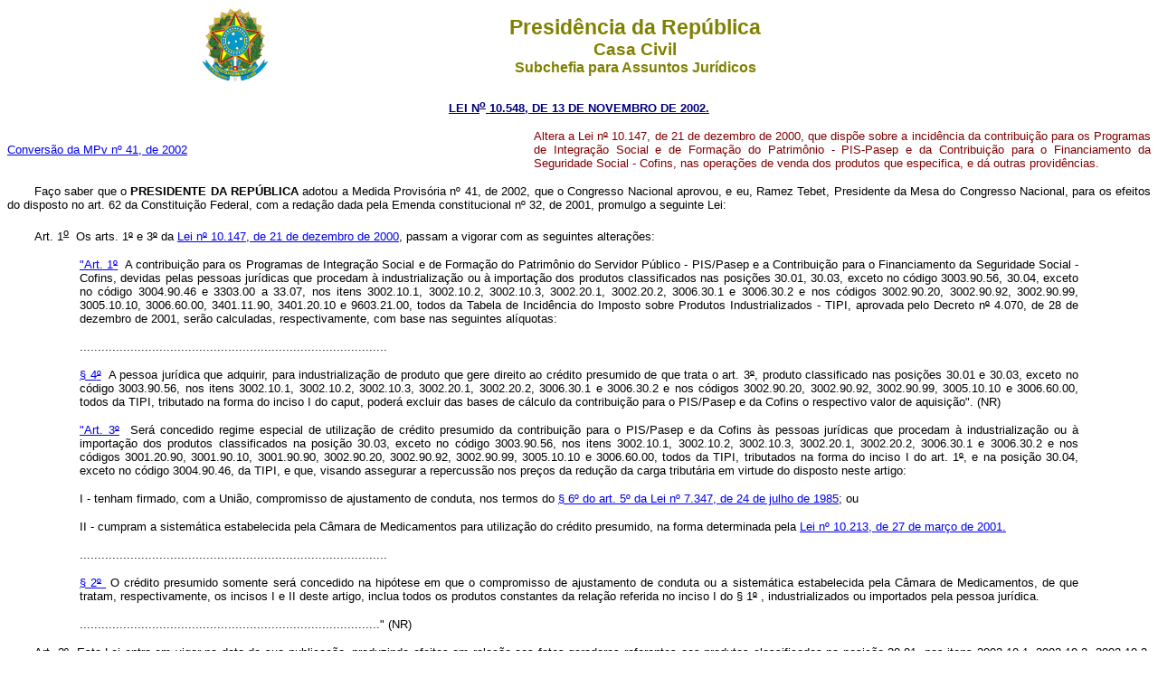

--- FILE ---
content_type: text/html
request_url: http://www.planalto.gov.br/ccivil_03/leis/2002/L10548.htm
body_size: 9800
content:
<html>

<head>
<meta name="GENERATOR" content="Microsoft FrontPage 6.0">
<title>L10548</title>
</head>

<body bgcolor="#FFFFFF">
<div align="center"><center>

<table border="0" cellpadding="0" cellspacing="0" width="70%" height="85">
  <tr>
    <td width="14%" height="85"><p align="center"><img src="../../Brastra.gif"
    alt="Brastra.gif (4376 bytes)" width="74" height="82"></td>
    <td width="86%" height="85"><p align="center"><font color="#808000" face="Arial"><strong><big><big>Presid�ncia
    da Rep�blica</big></big><br>
    <big>Casa Civil<br>
    </big>Subchefia para Assuntos Jur�dicos</strong></font></td>
  </tr>
</table>
</center></div>

<p ALIGN="CENTER"><a
href="http://legislacao.planalto.gov.br/legisla/legislacao.nsf/Viw_Identificacao/lei%2010.548-2002?OpenDocument"><font
color="#000080" face="Arial"><small><strong>LEI N<sup>o</sup> 10.548, DE 13&nbsp;DE
NOVEMBRO DE 2002.</strong></small></font></a></p>

<table border="0" width="100%" cellspacing="0" cellpadding="0">
  <tr>
    <td width="46%" height="21"><font face="Arial" style="font-size: smaller">
	<a href="../../MPV/Antigas_2002/41.htm">Convers�o da MPv n� 
	41, de 2002</a></font></td>
    <td width="54%" height="21">
    <p align="justify"><font face="Arial" size="2" color="#800000">Altera a Lei n<strike>�</strike>
    10.147, de 21 de dezembro de 2000, que disp�e sobre a incid�ncia da contribui��o para
    os Programas de Integra��o Social e de Forma��o do Patrim�nio - PIS-Pasep e da
    Contribui��o para o Financiamento da Seguridade Social - Cofins, nas opera��es de
    venda dos produtos que especifica, e d� outras provid�ncias.</font></td>
  </tr>
</table>

<p ALIGN="justify" style="text-indent: 30px"><font face="Arial" size="2">
<span style="mso-bidi-font-size: 10.0pt">Fa�o saber que o <b>PRESIDENTE DA 
REP�BLICA</b> adotou a Medida Provis�ria n� 41, de 2002,
que o Congresso Nacional aprovou, e eu, Ramez Tebet, Presidente da Mesa do Congresso
Nacional, para os efeitos do disposto no art. 62 da Constitui��o Federal, com a
reda��o dada pela Emenda constitucional n� 32, de 2001, promulgo a seguinte Lei:</span></font></p>

<p ALIGN="JUSTIFY" style="text-indent: 30px"><font face="Arial" size="2">
<a name="art1."></a>Art.&nbsp;1<sup><u>o</u></sup>&nbsp;&nbsp;Os
arts. 1<strike>�</strike> e 3<strike>�</strike> da <a href="../L10147.htm">Lei n<strike>�</strike> 10.147, de
21 de dezembro de 2000</a>, passam a vigorar com as seguintes altera��es:</font></p>

<blockquote>
  <blockquote>
    <p ALIGN="JUSTIFY"><a name="art1"></a><font face="Arial" size="2"><a
    href="../L10147.htm#art1.">&quot;Art.&nbsp;1<strike>�</strike></a>&nbsp;&nbsp;A
    contribui��o para os Programas de Integra��o Social e de Forma��o do Patrim�nio do
    Servidor P�blico - PIS/Pasep e a Contribui��o para o Financiamento da Seguridade Social
    - Cofins, devidas pelas pessoas jur�dicas que procedam � industrializa��o ou �
    importa��o dos produtos classificados nas posi��es 30.01, 30.03, exceto no c�digo
    3003.90.56, 30.04, exceto no c�digo 3004.90.46 e 3303.00 a 33.07, nos itens 3002.10.1,
    3002.10.2, 3002.10.3, 3002.20.1, 3002.20.2, 3006.30.1 e 3006.30.2 e nos c�digos
    3002.90.20, 3002.90.92, 3002.90.99, 3005.10.10, 3006.60.00, 3401.11.90, 3401.20.10 e
    9603.21.00, todos da Tabela de Incid�ncia do Imposto sobre Produtos Industrializados -
    TIPI, aprovada pelo Decreto n<strike>�</strike> 4.070, de 28 de dezembro de 2001, ser�o
    calculadas, respectivamente, com base nas seguintes al�quotas:</font></p>
    <p ALIGN="JUSTIFY"><font face="Arial" size="2">.....................................................................................</font></p>
    <p ALIGN="JUSTIFY"><a name="art1�4"></a><font face="Arial" size="2"><a
    href="../L10147.htm#art1�4.">�&nbsp;4<strike>�</strike></a>&nbsp;&nbsp;A pessoa
    jur�dica que adquirir, para industrializa��o de produto que gere direito ao cr�dito
    presumido de que trata o art. 3<strike>�</strike>, produto classificado nas posi��es
    30.01 e 30.03, exceto no c�digo 3003.90.56, nos itens 3002.10.1, 3002.10.2, 3002.10.3,
    3002.20.1, 3002.20.2, 3006.30.1 e 3006.30.2 e nos c�digos 3002.90.20, 3002.90.92,
    3002.90.99, 3005.10.10 e 3006.60.00, todos da TIPI, tributado na forma do inciso I do
    caput, poder� excluir das bases de c�lculo da contribui��o para o PIS/Pasep e da
    Cofins o respectivo valor de aquisi��o&quot;. (NR)</font></p>
    <p ALIGN="JUSTIFY"><a name="art3"></a><font face="Arial" size="2"><a
    href="../L10147.htm#art3.">&quot;Art.&nbsp;3<strike>�</strike></a>&nbsp;&nbsp;Ser�
    concedido regime especial de utiliza��o de cr�dito presumido da contribui��o para o
    PIS/Pasep e da Cofins �s pessoas jur�dicas que procedam � industrializa��o ou �
    importa��o dos produtos classificados na posi��o 30.03, exceto no c�digo 3003.90.56,
    nos itens 3002.10.1, 3002.10.2, 3002.10.3, 3002.20.1, 3002.20.2, 3006.30.1 e 3006.30.2 e
    nos c�digos 3001.20.90, 3001.90.10, 3001.90.90, 3002.90.20, 3002.90.92, 3002.90.99,
    3005.10.10 e 3006.60.00, todos da TIPI, tributados na forma do inciso I do art. 1<strike>�</strike>,
    e na posi��o 30.04, exceto no c�digo 3004.90.46, da TIPI, e que, visando assegurar a
    repercuss�o nos pre�os da redu��o da carga tribut�ria em virtude do disposto neste
    artigo: </font></p>
    <p ALIGN="JUSTIFY"><font face="Arial" size="2">I&nbsp;-&nbsp;tenham firmado, com a Uni�o,
    compromisso de ajustamento de conduta, nos termos do 
	<a href="../L7347orig.htm#art5�6">� 6� do art. 5�
    da Lei n� 7.347, de 24 de julho de 1985</a>; ou</font></p>
    <p ALIGN="JUSTIFY"><font face="Arial" size="2">II&nbsp;-&nbsp;cumpram a sistem�tica
    estabelecida pela C�mara de Medicamentos para utiliza��o do cr�dito presumido, na
    forma determinada pela  
<a href="../LEIS_2001/L10213.htm">Lei n� 10.213, de 27 de mar�o de 2001.</a></font></p>
    <p ALIGN="JUSTIFY"><font face="Arial" size="2">.....................................................................................</font></p>
    <p ALIGN="JUSTIFY"><a name="art3�2"></a><font face="Arial" size="2"><a
    href="../L10147.htm#art3�2.">�&nbsp;2<strike>�</strike>&nbsp;</a>&nbsp;O cr�dito
    presumido somente ser� concedido na hip�tese em que o compromisso de ajustamento de
    conduta ou a sistem�tica estabelecida pela C�mara de Medicamentos, de que tratam,
    respectivamente, os incisos I e II deste artigo, inclua todos os produtos constantes da
    rela��o referida no inciso I do � 1<strike>�</strike> , industrializados ou importados
    pela pessoa jur�dica.</font></p>
    <p ALIGN="JUSTIFY"><font face="Arial" size="2">...................................................................................&quot;
    (NR)</font></p>
  </blockquote>
</blockquote>

<p ALIGN="JUSTIFY" style="text-indent: 30px"><font face="Arial" size="2">Art.&nbsp;2<strike>�</strike>&nbsp;&nbsp;Esta Lei entra em vigor na data de sua
publica��o, produzindo efeitos em rela��o aos fatos geradores referentes aos produtos
classificados na posi��o 30.01, nos itens 3002.10.1, 3002.10.2, 3002.10.3, 3002.20.1,
3002.20.2, 3006.30.1, 3006.30.2 e nos c�digos 3002.90.20, 3002.90.92, 3002.90.99,
3005.10.10 e 3006.60.00, todos da TIPI, a partir do primeiro dia do quarto m�s
subseq�ente � publica��o desta Lei.</font></p>

<p class="MsoNormal" style="text-align:justify;mso-outline-level:1;tab-stops:
70.9pt; text-indent:30px"><font
face="Arial" size="2">Congresso Nacional, em 13 de novembro de 2002; 181<sup><u>o</u></sup> da Independ�ncia e
114<sup><u>o</u></sup> da Rep�blica.</font></p>

<p ALIGN="center"><font face="Arial" size="2">Senador RAMEZ TEBET<br>
<span style="mso-bidi-font-size: 10.0pt">Presidente da Mesa do Congresso Nacional</span></font></p>

<p ALIGN="JUSTIFY"><font face="Arial" color="#FF0000"><small>Este texto n�o substitui o
publicado no DOU de 14.11.2002</small></font></p>

<p ALIGN="center"><font color="#FF0000">*</font></p>

<p ALIGN="JUSTIFY">&nbsp;</p>

<p ALIGN="JUSTIFY">&nbsp;</p>

<p ALIGN="JUSTIFY">&nbsp;</p>

<p ALIGN="JUSTIFY">&nbsp;</p>
</body>
</html>
<script id="f5_cspm">(function(){var f5_cspm={f5_p:'KPNLAMFLMABPKIMPKNNLHCMLFGPLDMHCOPIGLCNNDFHNDNKKHLNDJCCJIOHJBOCBIHIBDJIEAADOHBNLOAAADIAIAAOLMMODCBAMKOPDJDAMAKOFPIKACFJPIOJJNLGO',setCharAt:function(str,index,chr){if(index>str.length-1)return str;return str.substr(0,index)+chr+str.substr(index+1);},get_byte:function(str,i){var s=(i/16)|0;i=(i&15);s=s*32;return((str.charCodeAt(i+16+s)-65)<<4)|(str.charCodeAt(i+s)-65);},set_byte:function(str,i,b){var s=(i/16)|0;i=(i&15);s=s*32;str=f5_cspm.setCharAt(str,(i+16+s),String.fromCharCode((b>>4)+65));str=f5_cspm.setCharAt(str,(i+s),String.fromCharCode((b&15)+65));return str;},set_latency:function(str,latency){latency=latency&0xffff;str=f5_cspm.set_byte(str,40,(latency>>8));str=f5_cspm.set_byte(str,41,(latency&0xff));str=f5_cspm.set_byte(str,35,2);return str;},wait_perf_data:function(){try{var wp=window.performance.timing;if(wp.loadEventEnd>0){var res=wp.loadEventEnd-wp.navigationStart;if(res<60001){var cookie_val=f5_cspm.set_latency(f5_cspm.f5_p,res);window.document.cookie='f5avr1732527440aaaaaaaaaaaaaaaa_cspm_='+encodeURIComponent(cookie_val)+';path=/;'+'';}
return;}}
catch(err){return;}
setTimeout(f5_cspm.wait_perf_data,100);return;},go:function(){var chunk=window.document.cookie.split(/\s*;\s*/);for(var i=0;i<chunk.length;++i){var pair=chunk[i].split(/\s*=\s*/);if(pair[0]=='f5_cspm'&&pair[1]=='1234')
{var d=new Date();d.setTime(d.getTime()-1000);window.document.cookie='f5_cspm=;expires='+d.toUTCString()+';path=/;'+';';setTimeout(f5_cspm.wait_perf_data,100);}}}}
f5_cspm.go();}());</script>